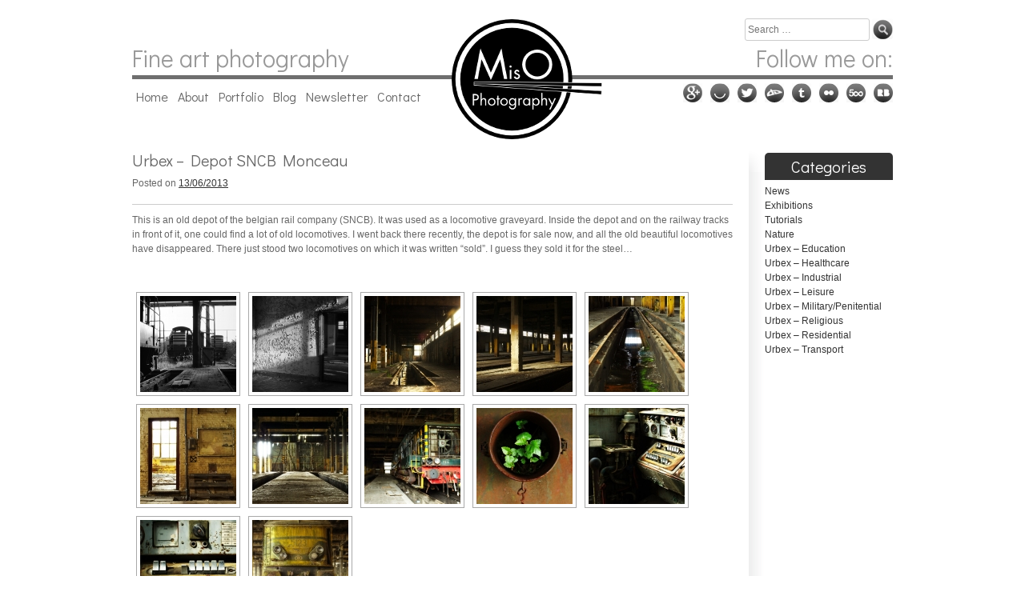

--- FILE ---
content_type: text/html; charset=UTF-8
request_url: http://miso-photography.be/urbex-depot-sncb-monceau/
body_size: 10148
content:
<!DOCTYPE html>
<html lang="en-US">
<head>
<meta charset="UTF-8" />
<meta name="viewport" content="width=device-width" />
<meta name="Description" content="Fine art photography website showing mostly urbex (urban exploration) pictures. Urban exploration is about visiting abandoned places. " />
<meta name="Keywords" content="fine art,photography,urbex,urban exploration,abandoned places,lost places,forbidden places,ue,exploration urbaine,urbex belgium,photographer,decay,derelict" />
<meta name="p:domain_verify" content="b10687616020f5bbd931b92701f17a6d"/>
<title>Urbex &#8211; Depot SNCB Monceau | Miso-Photography</title>
<link href='http://fonts.googleapis.com/css?family=Didact+Gothic' rel='stylesheet' type='text/css'>
<link rel="profile" href="http://gmpg.org/xfn/11" />
<link rel="pingback" href="http://miso-photography.be/xmlrpc.php" />
<!--[if lt IE 9]>
	<script src="http://www.miso-photography.be/dist/html5shiv.js"></script>
<![endif]-->

<meta name='robots' content='max-image-preview:large' />
<link rel='dns-prefetch' href='//use.fontawesome.com' />
<link rel='dns-prefetch' href='//s.w.org' />
<link rel="alternate" type="application/rss+xml" title="Miso-Photography &raquo; Feed" href="http://miso-photography.be/feed/" />
<link rel="alternate" type="application/rss+xml" title="Miso-Photography &raquo; Comments Feed" href="http://miso-photography.be/comments/feed/" />
<link rel="alternate" type="application/rss+xml" title="Miso-Photography &raquo; Urbex &#8211; Depot SNCB Monceau Comments Feed" href="http://miso-photography.be/urbex-depot-sncb-monceau/feed/" />
<script type="text/javascript">
window._wpemojiSettings = {"baseUrl":"https:\/\/s.w.org\/images\/core\/emoji\/14.0.0\/72x72\/","ext":".png","svgUrl":"https:\/\/s.w.org\/images\/core\/emoji\/14.0.0\/svg\/","svgExt":".svg","source":{"concatemoji":"http:\/\/miso-photography.be\/wp-includes\/js\/wp-emoji-release.min.js?ver=6.0.11"}};
/*! This file is auto-generated */
!function(e,a,t){var n,r,o,i=a.createElement("canvas"),p=i.getContext&&i.getContext("2d");function s(e,t){var a=String.fromCharCode,e=(p.clearRect(0,0,i.width,i.height),p.fillText(a.apply(this,e),0,0),i.toDataURL());return p.clearRect(0,0,i.width,i.height),p.fillText(a.apply(this,t),0,0),e===i.toDataURL()}function c(e){var t=a.createElement("script");t.src=e,t.defer=t.type="text/javascript",a.getElementsByTagName("head")[0].appendChild(t)}for(o=Array("flag","emoji"),t.supports={everything:!0,everythingExceptFlag:!0},r=0;r<o.length;r++)t.supports[o[r]]=function(e){if(!p||!p.fillText)return!1;switch(p.textBaseline="top",p.font="600 32px Arial",e){case"flag":return s([127987,65039,8205,9895,65039],[127987,65039,8203,9895,65039])?!1:!s([55356,56826,55356,56819],[55356,56826,8203,55356,56819])&&!s([55356,57332,56128,56423,56128,56418,56128,56421,56128,56430,56128,56423,56128,56447],[55356,57332,8203,56128,56423,8203,56128,56418,8203,56128,56421,8203,56128,56430,8203,56128,56423,8203,56128,56447]);case"emoji":return!s([129777,127995,8205,129778,127999],[129777,127995,8203,129778,127999])}return!1}(o[r]),t.supports.everything=t.supports.everything&&t.supports[o[r]],"flag"!==o[r]&&(t.supports.everythingExceptFlag=t.supports.everythingExceptFlag&&t.supports[o[r]]);t.supports.everythingExceptFlag=t.supports.everythingExceptFlag&&!t.supports.flag,t.DOMReady=!1,t.readyCallback=function(){t.DOMReady=!0},t.supports.everything||(n=function(){t.readyCallback()},a.addEventListener?(a.addEventListener("DOMContentLoaded",n,!1),e.addEventListener("load",n,!1)):(e.attachEvent("onload",n),a.attachEvent("onreadystatechange",function(){"complete"===a.readyState&&t.readyCallback()})),(e=t.source||{}).concatemoji?c(e.concatemoji):e.wpemoji&&e.twemoji&&(c(e.twemoji),c(e.wpemoji)))}(window,document,window._wpemojiSettings);
</script>
<style type="text/css">
img.wp-smiley,
img.emoji {
	display: inline !important;
	border: none !important;
	box-shadow: none !important;
	height: 1em !important;
	width: 1em !important;
	margin: 0 0.07em !important;
	vertical-align: -0.1em !important;
	background: none !important;
	padding: 0 !important;
}
</style>
	<link rel='stylesheet' id='wp-block-library-css'  href='http://miso-photography.be/wp-includes/css/dist/block-library/style.min.css?ver=6.0.11' type='text/css' media='all' />
<style id='global-styles-inline-css' type='text/css'>
body{--wp--preset--color--black: #000000;--wp--preset--color--cyan-bluish-gray: #abb8c3;--wp--preset--color--white: #ffffff;--wp--preset--color--pale-pink: #f78da7;--wp--preset--color--vivid-red: #cf2e2e;--wp--preset--color--luminous-vivid-orange: #ff6900;--wp--preset--color--luminous-vivid-amber: #fcb900;--wp--preset--color--light-green-cyan: #7bdcb5;--wp--preset--color--vivid-green-cyan: #00d084;--wp--preset--color--pale-cyan-blue: #8ed1fc;--wp--preset--color--vivid-cyan-blue: #0693e3;--wp--preset--color--vivid-purple: #9b51e0;--wp--preset--gradient--vivid-cyan-blue-to-vivid-purple: linear-gradient(135deg,rgba(6,147,227,1) 0%,rgb(155,81,224) 100%);--wp--preset--gradient--light-green-cyan-to-vivid-green-cyan: linear-gradient(135deg,rgb(122,220,180) 0%,rgb(0,208,130) 100%);--wp--preset--gradient--luminous-vivid-amber-to-luminous-vivid-orange: linear-gradient(135deg,rgba(252,185,0,1) 0%,rgba(255,105,0,1) 100%);--wp--preset--gradient--luminous-vivid-orange-to-vivid-red: linear-gradient(135deg,rgba(255,105,0,1) 0%,rgb(207,46,46) 100%);--wp--preset--gradient--very-light-gray-to-cyan-bluish-gray: linear-gradient(135deg,rgb(238,238,238) 0%,rgb(169,184,195) 100%);--wp--preset--gradient--cool-to-warm-spectrum: linear-gradient(135deg,rgb(74,234,220) 0%,rgb(151,120,209) 20%,rgb(207,42,186) 40%,rgb(238,44,130) 60%,rgb(251,105,98) 80%,rgb(254,248,76) 100%);--wp--preset--gradient--blush-light-purple: linear-gradient(135deg,rgb(255,206,236) 0%,rgb(152,150,240) 100%);--wp--preset--gradient--blush-bordeaux: linear-gradient(135deg,rgb(254,205,165) 0%,rgb(254,45,45) 50%,rgb(107,0,62) 100%);--wp--preset--gradient--luminous-dusk: linear-gradient(135deg,rgb(255,203,112) 0%,rgb(199,81,192) 50%,rgb(65,88,208) 100%);--wp--preset--gradient--pale-ocean: linear-gradient(135deg,rgb(255,245,203) 0%,rgb(182,227,212) 50%,rgb(51,167,181) 100%);--wp--preset--gradient--electric-grass: linear-gradient(135deg,rgb(202,248,128) 0%,rgb(113,206,126) 100%);--wp--preset--gradient--midnight: linear-gradient(135deg,rgb(2,3,129) 0%,rgb(40,116,252) 100%);--wp--preset--duotone--dark-grayscale: url('#wp-duotone-dark-grayscale');--wp--preset--duotone--grayscale: url('#wp-duotone-grayscale');--wp--preset--duotone--purple-yellow: url('#wp-duotone-purple-yellow');--wp--preset--duotone--blue-red: url('#wp-duotone-blue-red');--wp--preset--duotone--midnight: url('#wp-duotone-midnight');--wp--preset--duotone--magenta-yellow: url('#wp-duotone-magenta-yellow');--wp--preset--duotone--purple-green: url('#wp-duotone-purple-green');--wp--preset--duotone--blue-orange: url('#wp-duotone-blue-orange');--wp--preset--font-size--small: 13px;--wp--preset--font-size--medium: 20px;--wp--preset--font-size--large: 36px;--wp--preset--font-size--x-large: 42px;}.has-black-color{color: var(--wp--preset--color--black) !important;}.has-cyan-bluish-gray-color{color: var(--wp--preset--color--cyan-bluish-gray) !important;}.has-white-color{color: var(--wp--preset--color--white) !important;}.has-pale-pink-color{color: var(--wp--preset--color--pale-pink) !important;}.has-vivid-red-color{color: var(--wp--preset--color--vivid-red) !important;}.has-luminous-vivid-orange-color{color: var(--wp--preset--color--luminous-vivid-orange) !important;}.has-luminous-vivid-amber-color{color: var(--wp--preset--color--luminous-vivid-amber) !important;}.has-light-green-cyan-color{color: var(--wp--preset--color--light-green-cyan) !important;}.has-vivid-green-cyan-color{color: var(--wp--preset--color--vivid-green-cyan) !important;}.has-pale-cyan-blue-color{color: var(--wp--preset--color--pale-cyan-blue) !important;}.has-vivid-cyan-blue-color{color: var(--wp--preset--color--vivid-cyan-blue) !important;}.has-vivid-purple-color{color: var(--wp--preset--color--vivid-purple) !important;}.has-black-background-color{background-color: var(--wp--preset--color--black) !important;}.has-cyan-bluish-gray-background-color{background-color: var(--wp--preset--color--cyan-bluish-gray) !important;}.has-white-background-color{background-color: var(--wp--preset--color--white) !important;}.has-pale-pink-background-color{background-color: var(--wp--preset--color--pale-pink) !important;}.has-vivid-red-background-color{background-color: var(--wp--preset--color--vivid-red) !important;}.has-luminous-vivid-orange-background-color{background-color: var(--wp--preset--color--luminous-vivid-orange) !important;}.has-luminous-vivid-amber-background-color{background-color: var(--wp--preset--color--luminous-vivid-amber) !important;}.has-light-green-cyan-background-color{background-color: var(--wp--preset--color--light-green-cyan) !important;}.has-vivid-green-cyan-background-color{background-color: var(--wp--preset--color--vivid-green-cyan) !important;}.has-pale-cyan-blue-background-color{background-color: var(--wp--preset--color--pale-cyan-blue) !important;}.has-vivid-cyan-blue-background-color{background-color: var(--wp--preset--color--vivid-cyan-blue) !important;}.has-vivid-purple-background-color{background-color: var(--wp--preset--color--vivid-purple) !important;}.has-black-border-color{border-color: var(--wp--preset--color--black) !important;}.has-cyan-bluish-gray-border-color{border-color: var(--wp--preset--color--cyan-bluish-gray) !important;}.has-white-border-color{border-color: var(--wp--preset--color--white) !important;}.has-pale-pink-border-color{border-color: var(--wp--preset--color--pale-pink) !important;}.has-vivid-red-border-color{border-color: var(--wp--preset--color--vivid-red) !important;}.has-luminous-vivid-orange-border-color{border-color: var(--wp--preset--color--luminous-vivid-orange) !important;}.has-luminous-vivid-amber-border-color{border-color: var(--wp--preset--color--luminous-vivid-amber) !important;}.has-light-green-cyan-border-color{border-color: var(--wp--preset--color--light-green-cyan) !important;}.has-vivid-green-cyan-border-color{border-color: var(--wp--preset--color--vivid-green-cyan) !important;}.has-pale-cyan-blue-border-color{border-color: var(--wp--preset--color--pale-cyan-blue) !important;}.has-vivid-cyan-blue-border-color{border-color: var(--wp--preset--color--vivid-cyan-blue) !important;}.has-vivid-purple-border-color{border-color: var(--wp--preset--color--vivid-purple) !important;}.has-vivid-cyan-blue-to-vivid-purple-gradient-background{background: var(--wp--preset--gradient--vivid-cyan-blue-to-vivid-purple) !important;}.has-light-green-cyan-to-vivid-green-cyan-gradient-background{background: var(--wp--preset--gradient--light-green-cyan-to-vivid-green-cyan) !important;}.has-luminous-vivid-amber-to-luminous-vivid-orange-gradient-background{background: var(--wp--preset--gradient--luminous-vivid-amber-to-luminous-vivid-orange) !important;}.has-luminous-vivid-orange-to-vivid-red-gradient-background{background: var(--wp--preset--gradient--luminous-vivid-orange-to-vivid-red) !important;}.has-very-light-gray-to-cyan-bluish-gray-gradient-background{background: var(--wp--preset--gradient--very-light-gray-to-cyan-bluish-gray) !important;}.has-cool-to-warm-spectrum-gradient-background{background: var(--wp--preset--gradient--cool-to-warm-spectrum) !important;}.has-blush-light-purple-gradient-background{background: var(--wp--preset--gradient--blush-light-purple) !important;}.has-blush-bordeaux-gradient-background{background: var(--wp--preset--gradient--blush-bordeaux) !important;}.has-luminous-dusk-gradient-background{background: var(--wp--preset--gradient--luminous-dusk) !important;}.has-pale-ocean-gradient-background{background: var(--wp--preset--gradient--pale-ocean) !important;}.has-electric-grass-gradient-background{background: var(--wp--preset--gradient--electric-grass) !important;}.has-midnight-gradient-background{background: var(--wp--preset--gradient--midnight) !important;}.has-small-font-size{font-size: var(--wp--preset--font-size--small) !important;}.has-medium-font-size{font-size: var(--wp--preset--font-size--medium) !important;}.has-large-font-size{font-size: var(--wp--preset--font-size--large) !important;}.has-x-large-font-size{font-size: var(--wp--preset--font-size--x-large) !important;}
</style>
<link rel='stylesheet' id='contact-form-7-css'  href='http://miso-photography.be/wp-content/plugins/contact-form-7/includes/css/styles.css?ver=4.9' type='text/css' media='all' />
<link rel='stylesheet' id='ngg_trigger_buttons-css'  href='http://miso-photography.be/wp-content/plugins/nextgen-gallery/products/photocrati_nextgen/modules/nextgen_gallery_display/static/trigger_buttons.css?ver=3.26' type='text/css' media='all' />
<link rel='stylesheet' id='fontawesome_v4_shim_style-css'  href='https://use.fontawesome.com/releases/v5.3.1/css/v4-shims.css?ver=6.0.11' type='text/css' media='all' />
<link rel='stylesheet' id='fontawesome-css'  href='https://use.fontawesome.com/releases/v5.3.1/css/all.css?ver=6.0.11' type='text/css' media='all' />
<link rel='stylesheet' id='nextgen_basic_thumbnails_style-css'  href='http://miso-photography.be/wp-content/plugins/nextgen-gallery/products/photocrati_nextgen/modules/nextgen_basic_gallery/static/thumbnails/nextgen_basic_thumbnails.css?ver=3.26' type='text/css' media='all' />
<link rel='stylesheet' id='nextgen_pagination_style-css'  href='http://miso-photography.be/wp-content/plugins/nextgen-gallery/products/photocrati_nextgen/modules/nextgen_pagination/static/style.css?ver=3.26' type='text/css' media='all' />
<link rel='stylesheet' id='Miso-Photography-style-css'  href='http://miso-photography.be/wp-content/themes/miso-photography/style.css?ver=6.0.11' type='text/css' media='all' />
<link rel='stylesheet' id='fancybox-css'  href='http://miso-photography.be/wp-content/plugins/easy-fancybox/fancybox/jquery.fancybox-1.3.8.css?ver=1.6' type='text/css' media='screen' />
<script type='text/javascript' src='http://miso-photography.be/wp-includes/js/jquery/jquery.min.js?ver=3.6.0' id='jquery-core-js'></script>
<script type='text/javascript' src='http://miso-photography.be/wp-includes/js/jquery/jquery-migrate.min.js?ver=3.3.2' id='jquery-migrate-js'></script>
<script type='text/javascript' id='photocrati_ajax-js-extra'>
/* <![CDATA[ */
var photocrati_ajax = {"url":"http:\/\/miso-photography.be\/index.php?photocrati_ajax=1","wp_home_url":"http:\/\/miso-photography.be","wp_site_url":"http:\/\/miso-photography.be","wp_root_url":"http:\/\/miso-photography.be","wp_plugins_url":"http:\/\/miso-photography.be\/wp-content\/plugins","wp_content_url":"http:\/\/miso-photography.be\/wp-content","wp_includes_url":"http:\/\/miso-photography.be\/wp-includes\/","ngg_param_slug":"nggallery"};
/* ]]> */
</script>
<script type='text/javascript' src='http://miso-photography.be/wp-content/plugins/nextgen-gallery/products/photocrati_nextgen/modules/ajax/static/ajax.min.js?ver=3.26' id='photocrati_ajax-js'></script>
<script type='text/javascript' src='http://miso-photography.be/wp-content/plugins/nextgen-gallery/products/photocrati_nextgen/modules/nextgen_basic_gallery/static/thumbnails/nextgen_basic_thumbnails.js?ver=3.26' id='photocrati-nextgen_basic_thumbnails-js'></script>
<script type='text/javascript' src='https://use.fontawesome.com/releases/v5.3.1/js/v4-shims.js?ver=5.3.1' id='fontawesome_v4_shim-js'></script>
<script type='text/javascript' defer integrity="sha384-kW+oWsYx3YpxvjtZjFXqazFpA7UP/MbiY4jvs+RWZo2+N94PFZ36T6TFkc9O3qoB" crossorigin="anonymous" data-auto-replace-svg="false" data-keep-original-source="false" data-search-pseudo-elements src='https://use.fontawesome.com/releases/v5.3.1/js/all.js?ver=5.3.1' id='fontawesome-js'></script>
<link rel="https://api.w.org/" href="http://miso-photography.be/wp-json/" /><link rel="alternate" type="application/json" href="http://miso-photography.be/wp-json/wp/v2/posts/141" /><link rel="EditURI" type="application/rsd+xml" title="RSD" href="http://miso-photography.be/xmlrpc.php?rsd" />
<link rel="wlwmanifest" type="application/wlwmanifest+xml" href="http://miso-photography.be/wp-includes/wlwmanifest.xml" /> 
<meta name="generator" content="WordPress 6.0.11" />
<link rel="canonical" href="http://miso-photography.be/urbex-depot-sncb-monceau/" />
<link rel='shortlink' href='http://miso-photography.be/?p=141' />
<link rel="alternate" type="application/json+oembed" href="http://miso-photography.be/wp-json/oembed/1.0/embed?url=http%3A%2F%2Fmiso-photography.be%2Furbex-depot-sncb-monceau%2F" />
<link rel="alternate" type="text/xml+oembed" href="http://miso-photography.be/wp-json/oembed/1.0/embed?url=http%3A%2F%2Fmiso-photography.be%2Furbex-depot-sncb-monceau%2F&#038;format=xml" />

<!-- Bad Behavior 2.2.20 run time: 3.713 ms -->
<script type="text/javascript">
<!--
function bb2_addLoadEvent(func) {
	var oldonload = window.onload;
	if (typeof window.onload != 'function') {
		window.onload = func;
	} else {
		window.onload = function() {
			oldonload();
			func();
		}
	}
}

bb2_addLoadEvent(function() {
	for ( i=0; i < document.forms.length; i++ ) {
		if (document.forms[i].method == 'post') {
			var myElement = document.createElement('input');
			myElement.setAttribute('type', 'hidden');
			myElement.name = 'bb2_screener_';
			myElement.value = '1769016554 3.136.18.231 3.136.18.231';
			document.forms[i].appendChild(myElement);
		}
	}
});
// --></script>
		
<!-- Easy FancyBox 1.6 using FancyBox 1.3.8 - RavanH (http://status301.net/wordpress-plugins/easy-fancybox/) -->
<script type="text/javascript">
/* <![CDATA[ */
var fb_timeout = null;
var fb_opts = { 'overlayShow' : true, 'hideOnOverlayClick' : true, 'showCloseButton' : true, 'margin' : 20, 'centerOnScroll' : true, 'enableEscapeButton' : true, 'autoScale' : true };
var easy_fancybox_handler = function(){
	/* IMG */
	var fb_IMG_select = 'a[href*=".jpg"]:not(.nolightbox,li.nolightbox>a), area[href*=".jpg"]:not(.nolightbox), a[href*=".gif"]:not(.nolightbox,li.nolightbox>a), area[href*=".gif"]:not(.nolightbox), a[href*=".png"]:not(.nolightbox,li.nolightbox>a), area[href*=".png"]:not(.nolightbox)';
	jQuery(fb_IMG_select).addClass('fancybox image').attr('rel', 'gallery');
	jQuery('a.fancybox, area.fancybox, li.fancybox a').fancybox( jQuery.extend({}, fb_opts, { 'easingIn' : 'easeOutBack', 'easingOut' : 'easeInBack', 'opacity' : true, 'hideOnContentClick' : false, 'titleShow' : false, 'titlePosition' : 'inside', 'titleFromAlt' : true, 'showNavArrows' : true, 'enableKeyboardNav' : true, 'cyclic' : false }) );
	/* PDF */
	jQuery('a[href*=".pdf"], area[href*=".pdf"], a[href*=".PDF"], area[href*=".PDF"]').not('.nolightbox').addClass('fancybox-pdf');
	jQuery('a.fancybox-pdf, area.fancybox-pdf, li.fancybox-pdf a').fancybox( jQuery.extend({}, fb_opts, { 'type' : 'iframe', 'width' : '90%', 'height' : '90%', 'padding' : 10, 'titleShow' : false, 'titlePosition' : 'float', 'titleFromAlt' : true, 'autoDimensions' : false, 'scrolling' : 'no', 'onStart' : function(selectedArray, selectedIndex, selectedOpts) { selectedOpts.content = '<object data="' + selectedArray[selectedIndex].href + '" type="application/pdf" height="100%" width="100%"><a href="' + selectedArray[selectedIndex].href + '" style="display:block;position:absolute;top:48%;width:100%;text-align:center">' + jQuery(selectedArray[selectedIndex]).html() + '</a></object>' } }) );
	/* SWF */
	jQuery('a[href*=".swf"], area[href*=".swf"], a[href*=".SWF"], area[href*=".SWF"]').not('.nolightbox').addClass('fancybox-swf');
	jQuery('a.fancybox-swf, area.fancybox-swf, li.fancybox-swf a').fancybox( jQuery.extend({}, fb_opts, { 'type' : 'swf', 'width' : 680, 'height' : 495, 'padding' : 0, 'titleShow' : false, 'titlePosition' : 'float', 'titleFromAlt' : true, 'swf' : {'wmode':'opaque','allowfullscreen':true} }) );
	/* YouTube */
	jQuery('a[href*="youtu.be/"], area[href*="youtu.be/"], a[href*="youtube.com/watch"], area[href*="youtube.com/watch"]').not('.nolightbox').addClass('fancybox-youtube');
	jQuery('a.fancybox-youtube, area.fancybox-youtube, li.fancybox-youtube a').fancybox( jQuery.extend({}, fb_opts, { 'type' : 'iframe', 'width' : 640, 'height' : 390, 'padding' : 0, 'titleShow' : false, 'titlePosition' : 'float', 'titleFromAlt' : true, 'onStart' : function(selectedArray, selectedIndex, selectedOpts) { selectedOpts.href = selectedArray[selectedIndex].href.replace(new RegExp('youtu.be', 'i'), 'www.youtube.com/embed').replace(new RegExp('watch\\?(.*)v=([a-z0-9\_\-]+)(&amp;|&|\\?)?(.*)', 'i'), 'embed/$2?$1$4'); var splitOn = selectedOpts.href.indexOf('?'); var urlParms = ( splitOn > -1 ) ? selectedOpts.href.substring(splitOn) : ""; selectedOpts.allowfullscreen = ( urlParms.indexOf('fs=0') > -1 ) ? false : true } }) );
	/* Vimeo */
	jQuery('a[href*="vimeo.com/"], area[href*="vimeo.com/"]').not('.nolightbox').addClass('fancybox-vimeo');
	jQuery('a.fancybox-vimeo, area.fancybox-vimeo, li.fancybox-vimeo a').fancybox( jQuery.extend({}, fb_opts, { 'type' : 'iframe', 'width' : 640, 'height' : 360, 'padding' : 0, 'titleShow' : false, 'titlePosition' : 'float', 'titleFromAlt' : true, 'onStart' : function(selectedArray, selectedIndex, selectedOpts) { selectedOpts.href = selectedArray[selectedIndex].href.replace(new RegExp('//(www\.)?vimeo\.com/([0-9]+)(&|\\?)?(.*)', 'i'), '//player.vimeo.com/video/$2?$4'); var splitOn = selectedOpts.href.indexOf('?'); var urlParms = ( splitOn > -1 ) ? selectedOpts.href.substring(splitOn) : ""; selectedOpts.allowfullscreen = ( urlParms.indexOf('fullscreen=0') > -1 ) ? false : true } }) );
	/* Dailymotion */
	jQuery('a[href*="dailymotion.com/"], area[href*="dailymotion.com/"]').not('.nolightbox').addClass('fancybox-dailymotion');
	jQuery('a.fancybox-dailymotion, area.fancybox-dailymotion, li.fancybox-dailymotion a').fancybox( jQuery.extend({}, fb_opts, { 'type' : 'iframe', 'width' : 560, 'height' : 315, 'padding' : 0, 'titleShow' : false, 'titlePosition' : 'float', 'titleFromAlt' : true, 'onStart' : function(selectedArray, selectedIndex, selectedOpts) { selectedOpts.href = selectedArray[selectedIndex].href.replace(new RegExp('/video/(.*)', 'i'), '/embed/video/$1'); var splitOn = selectedOpts.href.indexOf('?'); var urlParms = ( splitOn > -1 ) ? selectedOpts.href.substring(splitOn) : ""; selectedOpts.allowfullscreen = ( urlParms.indexOf('fullscreen=0') > -1 ) ? false : true } }) );
	/* iFrame */
	jQuery('a.fancybox-iframe, area.fancybox-iframe, li.fancybox-iframe a').fancybox( jQuery.extend({}, fb_opts, { 'type' : 'iframe', 'width' : '70%', 'height' : '90%', 'padding' : 0, 'titleShow' : false, 'titlePosition' : 'float', 'titleFromAlt' : true, 'allowfullscreen' : false }) );
}
var easy_fancybox_auto = function(){
	/* Auto-click */
	setTimeout(function(){jQuery('#fancybox-auto').trigger('click')},1000);
}
/* ]]> */
</script>
</head>

<body class="post-template-default single single-post postid-141 single-format-standard">
<div id="page" class="hfeed site">
		<header id="masthead" class="site-header" role="banner">
		<div class="site-branding">
			<h3 class="site-title"><a href="http://miso-photography.be/" title="Miso-Photography" rel="home">Miso-Photography</a></h3>
		</div>
		<div id="search_header">
				<form method="get" id="searchform" class="searchform" action="http://miso-photography.be/" role="search">
		<label for="s" class="screen-reader-text">Search</label>
		<input type="search" class="field" name="s" value="" id="s" placeholder="Search &hellip;" />
		<input type="submit" class="submit" id="searchsubmit" value="Search" />
	</form>
		</div>
		<nav id="site-navigation" class="navigation-main" role="navigation">
			<h2 class="primary_menu">
			Fine art photography</h2>
			<h2 class="secondary_menu">
			Follow me on:</h2>
			<div class="menu-fine-art-photography-container"><ul id="menu-fine-art-photography" class="menu"><li id="menu-item-1513" class="menu-item menu-item-type-custom menu-item-object-custom menu-item-home menu-item-1513"><a href="http://miso-photography.be">Home</a></li>
<li id="menu-item-3216" class="menu-item menu-item-type-custom menu-item-object-custom menu-item-has-children menu-item-3216"><a href="#">About</a>
<ul class="sub-menu">
	<li id="menu-item-1514" class="menu-item menu-item-type-post_type menu-item-object-page menu-item-1514"><a href="http://miso-photography.be/about/">About me</a></li>
	<li id="menu-item-3302" class="menu-item menu-item-type-post_type menu-item-object-page menu-item-3302"><a href="http://miso-photography.be/awards-exhibitions/">Awards &#038; exhibitions</a></li>
	<li id="menu-item-3215" class="menu-item menu-item-type-post_type menu-item-object-page menu-item-3215"><a href="http://miso-photography.be/about/press/">Press</a></li>
</ul>
</li>
<li id="menu-item-1515" class="menu-item menu-item-type-custom menu-item-object-custom menu-item-has-children menu-item-1515"><a href="#">Portfolio</a>
<ul class="sub-menu">
	<li id="menu-item-2044" class="menu-item menu-item-type-post_type menu-item-object-page menu-item-2044"><a href="http://miso-photography.be/portfolio-urbex-education/">Urbex &#8211; Education</a></li>
	<li id="menu-item-2045" class="menu-item menu-item-type-post_type menu-item-object-page menu-item-2045"><a href="http://miso-photography.be/portfolio-urbex-healthcare/">Urbex &#8211; Healthcare</a></li>
	<li id="menu-item-2046" class="menu-item menu-item-type-post_type menu-item-object-page menu-item-2046"><a href="http://miso-photography.be/portfolio-urbex-industrial/">Urbex &#8211; Industrial</a></li>
	<li id="menu-item-2042" class="menu-item menu-item-type-post_type menu-item-object-page menu-item-2042"><a href="http://miso-photography.be/porfolio-urbex-leisure/">Urbex &#8211; Leisure</a></li>
	<li id="menu-item-2047" class="menu-item menu-item-type-post_type menu-item-object-page menu-item-2047"><a href="http://miso-photography.be/portfolio-urbex-militarypenitential/">Urbex &#8211; Military/Penitential</a></li>
	<li id="menu-item-2048" class="menu-item menu-item-type-post_type menu-item-object-page menu-item-2048"><a href="http://miso-photography.be/portfolio-urbex-religious/">Urbex &#8211; Religious</a></li>
	<li id="menu-item-2049" class="menu-item menu-item-type-post_type menu-item-object-page menu-item-2049"><a href="http://miso-photography.be/portfolio-urbex-residential/">Urbex &#8211; Residential</a></li>
	<li id="menu-item-2050" class="menu-item menu-item-type-post_type menu-item-object-page menu-item-2050"><a href="http://miso-photography.be/portfolio-urbex-transport/">Urbex -Transport</a></li>
</ul>
</li>
<li id="menu-item-1516" class="menu-item menu-item-type-taxonomy menu-item-object-category current-post-ancestor current-menu-parent current-post-parent menu-item-1516"><a href="http://miso-photography.be/category/news/">Blog</a></li>
<li id="menu-item-2158" class="menu-item menu-item-type-post_type menu-item-object-page menu-item-2158"><a title="Newsletter" href="http://miso-photography.be/newsletter/">Newsletter</a></li>
<li id="menu-item-1517" class="menu-item menu-item-type-post_type menu-item-object-page menu-item-1517"><a href="http://miso-photography.be/contact/">Contact</a></li>
</ul></div><div class="menu-follow-me-on-container"><ul id="menu-follow-me-on" class="menu"><li id="menu-item-2160" class="btn_google menu-item menu-item-type-custom menu-item-object-custom menu-item-2160"><a title="Google plus" target="_blank" rel="noopener" href="https://plus.google.com/u/0/b/112979653934891150362/112979653934891150362/posts">Google plus</a></li>
<li id="menu-item-2157" class="btn_ello menu-item menu-item-type-custom menu-item-object-custom menu-item-2157"><a title="Ello" target="_blank" rel="noopener" href="https://ello.co/miso-photography">Ello</a></li>
<li id="menu-item-2159" class="btn_twitter menu-item menu-item-type-custom menu-item-object-custom menu-item-2159"><a title="Twitter" target="_blank" rel="noopener" href="https://twitter.com/MisoPhotography">Twitter</a></li>
<li id="menu-item-9" class="btn_deviantart menu-item menu-item-type-custom menu-item-object-custom menu-item-9"><a title="Deviantart" target="_blank" rel="noopener" href="http://yanshee.deviantart.com/">Deviantart</a></li>
<li id="menu-item-11" class="btn_tumblr menu-item menu-item-type-custom menu-item-object-custom menu-item-11"><a title="Tumblr" target="_blank" rel="noopener" href="http://yanshee.tumblr.com/">Tumblr</a></li>
<li id="menu-item-12" class="btn_flickr menu-item menu-item-type-custom menu-item-object-custom menu-item-12"><a title="Flickr" target="_blank" rel="noopener" href="http://www.flickr.com/photos/eyeinacircle">Flickr</a></li>
<li id="menu-item-13" class="btn_500px menu-item menu-item-type-custom menu-item-object-custom menu-item-13"><a title="500px" target="_blank" rel="noopener" href="http://500px.com/miso-photography">500px</a></li>
<li id="menu-item-14" class="btn_redbubble menu-item menu-item-type-custom menu-item-object-custom menu-item-14"><a title="RedBubble" target="_blank" rel="noopener" href="http://www.redbubble.com/people/yanshee/portfolio">RedBubble</a></li>
</ul></div>		</nav><!-- #site-navigation -->
	</header><!-- #masthead -->

	<div id="main" class="site-main">

	<div id="primary" class="content-area">
		<div id="content" class="site-content" role="main">

		
			
<article id="post-141" class="post-141 post type-post status-publish format-standard has-post-thumbnail hentry category-news category-portfolio category-urbex category-urbex-transport tag-depot-sncb-monceau-2 tag-fine-art-photography-2 tag-photography tag-urban-exploration tag-urbex-3">
	<header class="entry-header">
		<h1 class="entry-title">Urbex &#8211; Depot SNCB Monceau</h1>

		<div class="entry-meta">
			Posted on <a href="http://miso-photography.be/urbex-depot-sncb-monceau/" title="18 h 07 min" rel="bookmark"><time class="entry-date" datetime="2013-06-13T18:07:32+01:00">13/06/2013</time></a>		</div><!-- .entry-meta -->
	</header><!-- .entry-header -->

	<div class="entry-content">
		<p>This is an old depot of the belgian rail company (SNCB). It was used as a locomotive graveyard. Inside the depot and on the railway tracks in front of it, one could find a lot of old locomotives. I went back there recently, the depot is for sale now, and all the old beautiful locomotives have disappeared. There just stood two locomotives on which it was written &#8220;sold&#8221;. I guess they sold it for the steel&#8230;</p>
<p><span id="more-141"></span></p>
<!-- index.php -->
<div
	class="ngg-galleryoverview ngg-ajax-pagination-none"
	id="ngg-gallery-acd1ebfd1d34bd01a0ad47a74f00dcb1-1">

    		<!-- Thumbnails -->
				<div id="ngg-image-0" class="ngg-gallery-thumbnail-box" >
				        <div class="ngg-gallery-thumbnail">
            <a href="http://miso-photography.be/wp-content/gallery/urbex-depot-sncb-monceau/depot-sncb-01.jpg"
               title="Urbex - Depot SNCB Monceau"
               data-src="http://miso-photography.be/wp-content/gallery/urbex-depot-sncb-monceau/depot-sncb-01.jpg"
               data-thumbnail="http://miso-photography.be/wp-content/gallery/urbex-depot-sncb-monceau/thumbs/thumbs_depot-sncb-01.jpg"
               data-image-id="124"
               data-title="Urbex - Depot SNCB Monceau"
               data-description="Urbex - Depot SNCB Monceau"
               data-image-slug="urbex-depot-sncb-monceau"
               >
                <img
                    title="Urbex - Depot SNCB Monceau"
                    alt="Urbex - Depot SNCB Monceau"
                    src="http://miso-photography.be/wp-content/gallery/urbex-depot-sncb-monceau/thumbs/thumbs_depot-sncb-01.jpg"
                    width="120"
                    height="120"
                    style="max-width:100%;"
                />
            </a>
        </div>
							</div> 
			
        
				<div id="ngg-image-1" class="ngg-gallery-thumbnail-box" >
				        <div class="ngg-gallery-thumbnail">
            <a href="http://miso-photography.be/wp-content/gallery/urbex-depot-sncb-monceau/depot-sncb-02.jpg"
               title="Urbex - Depot SNCB Monceau"
               data-src="http://miso-photography.be/wp-content/gallery/urbex-depot-sncb-monceau/depot-sncb-02.jpg"
               data-thumbnail="http://miso-photography.be/wp-content/gallery/urbex-depot-sncb-monceau/thumbs/thumbs_depot-sncb-02.jpg"
               data-image-id="125"
               data-title="Urbex - Depot SNCB Monceau"
               data-description="Urbex - Depot SNCB Monceau"
               data-image-slug="urbex-depot-sncb-monceau-2"
               >
                <img
                    title="Urbex - Depot SNCB Monceau"
                    alt="Urbex - Depot SNCB Monceau"
                    src="http://miso-photography.be/wp-content/gallery/urbex-depot-sncb-monceau/thumbs/thumbs_depot-sncb-02.jpg"
                    width="120"
                    height="120"
                    style="max-width:100%;"
                />
            </a>
        </div>
							</div> 
			
        
				<div id="ngg-image-2" class="ngg-gallery-thumbnail-box" >
				        <div class="ngg-gallery-thumbnail">
            <a href="http://miso-photography.be/wp-content/gallery/urbex-depot-sncb-monceau/depot-sncb-03.jpg"
               title="Urbex - Depot SNCB Monceau"
               data-src="http://miso-photography.be/wp-content/gallery/urbex-depot-sncb-monceau/depot-sncb-03.jpg"
               data-thumbnail="http://miso-photography.be/wp-content/gallery/urbex-depot-sncb-monceau/thumbs/thumbs_depot-sncb-03.jpg"
               data-image-id="126"
               data-title="Urbex - Depot SNCB Monceau"
               data-description="Urbex - Depot SNCB Monceau"
               data-image-slug="urbex-depot-sncb-monceau-3"
               >
                <img
                    title="Urbex - Depot SNCB Monceau"
                    alt="Urbex - Depot SNCB Monceau"
                    src="http://miso-photography.be/wp-content/gallery/urbex-depot-sncb-monceau/thumbs/thumbs_depot-sncb-03.jpg"
                    width="120"
                    height="120"
                    style="max-width:100%;"
                />
            </a>
        </div>
							</div> 
			
        
				<div id="ngg-image-3" class="ngg-gallery-thumbnail-box" >
				        <div class="ngg-gallery-thumbnail">
            <a href="http://miso-photography.be/wp-content/gallery/urbex-depot-sncb-monceau/depot-sncb-04.jpg"
               title="Urbex - Depot SNCB Monceau"
               data-src="http://miso-photography.be/wp-content/gallery/urbex-depot-sncb-monceau/depot-sncb-04.jpg"
               data-thumbnail="http://miso-photography.be/wp-content/gallery/urbex-depot-sncb-monceau/thumbs/thumbs_depot-sncb-04.jpg"
               data-image-id="127"
               data-title="Urbex - Depot SNCB Monceau"
               data-description="Urbex - Depot SNCB Monceau"
               data-image-slug="urbex-depot-sncb-monceau-4"
               >
                <img
                    title="Urbex - Depot SNCB Monceau"
                    alt="Urbex - Depot SNCB Monceau"
                    src="http://miso-photography.be/wp-content/gallery/urbex-depot-sncb-monceau/thumbs/thumbs_depot-sncb-04.jpg"
                    width="120"
                    height="120"
                    style="max-width:100%;"
                />
            </a>
        </div>
							</div> 
			
        
				<div id="ngg-image-4" class="ngg-gallery-thumbnail-box" >
				        <div class="ngg-gallery-thumbnail">
            <a href="http://miso-photography.be/wp-content/gallery/urbex-depot-sncb-monceau/depot-sncb-05.jpg"
               title="Urbex - Depot SNCB Monceau"
               data-src="http://miso-photography.be/wp-content/gallery/urbex-depot-sncb-monceau/depot-sncb-05.jpg"
               data-thumbnail="http://miso-photography.be/wp-content/gallery/urbex-depot-sncb-monceau/thumbs/thumbs_depot-sncb-05.jpg"
               data-image-id="128"
               data-title="Urbex - Depot SNCB Monceau"
               data-description="Urbex - Depot SNCB Monceau"
               data-image-slug="urbex-depot-sncb-monceau-5"
               >
                <img
                    title="Urbex - Depot SNCB Monceau"
                    alt="Urbex - Depot SNCB Monceau"
                    src="http://miso-photography.be/wp-content/gallery/urbex-depot-sncb-monceau/thumbs/thumbs_depot-sncb-05.jpg"
                    width="120"
                    height="120"
                    style="max-width:100%;"
                />
            </a>
        </div>
							</div> 
			
        
				<div id="ngg-image-5" class="ngg-gallery-thumbnail-box" >
				        <div class="ngg-gallery-thumbnail">
            <a href="http://miso-photography.be/wp-content/gallery/urbex-depot-sncb-monceau/depot-sncb-06.jpg"
               title="Urbex - Depot SNCB Monceau"
               data-src="http://miso-photography.be/wp-content/gallery/urbex-depot-sncb-monceau/depot-sncb-06.jpg"
               data-thumbnail="http://miso-photography.be/wp-content/gallery/urbex-depot-sncb-monceau/thumbs/thumbs_depot-sncb-06.jpg"
               data-image-id="129"
               data-title="Urbex - Depot SNCB Monceau"
               data-description="Urbex - Depot SNCB Monceau"
               data-image-slug="urbex-depot-sncb-monceau-6"
               >
                <img
                    title="Urbex - Depot SNCB Monceau"
                    alt="Urbex - Depot SNCB Monceau"
                    src="http://miso-photography.be/wp-content/gallery/urbex-depot-sncb-monceau/thumbs/thumbs_depot-sncb-06.jpg"
                    width="120"
                    height="120"
                    style="max-width:100%;"
                />
            </a>
        </div>
							</div> 
			
        
				<div id="ngg-image-6" class="ngg-gallery-thumbnail-box" >
				        <div class="ngg-gallery-thumbnail">
            <a href="http://miso-photography.be/wp-content/gallery/urbex-depot-sncb-monceau/depot-sncb-07.jpg"
               title="Urbex - Depot SNCB Monceau"
               data-src="http://miso-photography.be/wp-content/gallery/urbex-depot-sncb-monceau/depot-sncb-07.jpg"
               data-thumbnail="http://miso-photography.be/wp-content/gallery/urbex-depot-sncb-monceau/thumbs/thumbs_depot-sncb-07.jpg"
               data-image-id="130"
               data-title="Urbex - Depot SNCB Monceau"
               data-description="Urbex - Depot SNCB Monceau"
               data-image-slug="urbex-depot-sncb-monceau-7"
               >
                <img
                    title="Urbex - Depot SNCB Monceau"
                    alt="Urbex - Depot SNCB Monceau"
                    src="http://miso-photography.be/wp-content/gallery/urbex-depot-sncb-monceau/thumbs/thumbs_depot-sncb-07.jpg"
                    width="120"
                    height="120"
                    style="max-width:100%;"
                />
            </a>
        </div>
							</div> 
			
        
				<div id="ngg-image-7" class="ngg-gallery-thumbnail-box" >
				        <div class="ngg-gallery-thumbnail">
            <a href="http://miso-photography.be/wp-content/gallery/urbex-depot-sncb-monceau/depot-sncb-09.jpg"
               title="Urbex - Depot SNCB Monceau"
               data-src="http://miso-photography.be/wp-content/gallery/urbex-depot-sncb-monceau/depot-sncb-09.jpg"
               data-thumbnail="http://miso-photography.be/wp-content/gallery/urbex-depot-sncb-monceau/thumbs/thumbs_depot-sncb-09.jpg"
               data-image-id="132"
               data-title="Urbex - Depot SNCB Monceau"
               data-description="Urbex - Depot SNCB Monceau"
               data-image-slug="urbex-depot-sncb-monceau-9"
               >
                <img
                    title="Urbex - Depot SNCB Monceau"
                    alt="Urbex - Depot SNCB Monceau"
                    src="http://miso-photography.be/wp-content/gallery/urbex-depot-sncb-monceau/thumbs/thumbs_depot-sncb-09.jpg"
                    width="120"
                    height="120"
                    style="max-width:100%;"
                />
            </a>
        </div>
							</div> 
			
        
				<div id="ngg-image-8" class="ngg-gallery-thumbnail-box" >
				        <div class="ngg-gallery-thumbnail">
            <a href="http://miso-photography.be/wp-content/gallery/urbex-depot-sncb-monceau/depot-sncb-10.jpg"
               title="Urbex - Depot SNCB Monceau"
               data-src="http://miso-photography.be/wp-content/gallery/urbex-depot-sncb-monceau/depot-sncb-10.jpg"
               data-thumbnail="http://miso-photography.be/wp-content/gallery/urbex-depot-sncb-monceau/thumbs/thumbs_depot-sncb-10.jpg"
               data-image-id="133"
               data-title="Urbex - Depot SNCB Monceau"
               data-description="Urbex - Depot SNCB Monceau"
               data-image-slug="urbex-depot-sncb-monceau-10"
               >
                <img
                    title="Urbex - Depot SNCB Monceau"
                    alt="Urbex - Depot SNCB Monceau"
                    src="http://miso-photography.be/wp-content/gallery/urbex-depot-sncb-monceau/thumbs/thumbs_depot-sncb-10.jpg"
                    width="120"
                    height="120"
                    style="max-width:100%;"
                />
            </a>
        </div>
							</div> 
			
        
				<div id="ngg-image-9" class="ngg-gallery-thumbnail-box" >
				        <div class="ngg-gallery-thumbnail">
            <a href="http://miso-photography.be/wp-content/gallery/urbex-depot-sncb-monceau/depot-sncb-11.jpg"
               title="Urbex - Depot SNCB Monceau"
               data-src="http://miso-photography.be/wp-content/gallery/urbex-depot-sncb-monceau/depot-sncb-11.jpg"
               data-thumbnail="http://miso-photography.be/wp-content/gallery/urbex-depot-sncb-monceau/thumbs/thumbs_depot-sncb-11.jpg"
               data-image-id="134"
               data-title="Urbex - Depot SNCB Monceau"
               data-description="Urbex - Depot SNCB Monceau"
               data-image-slug="urbex-depot-sncb-monceau-11"
               >
                <img
                    title="Urbex - Depot SNCB Monceau"
                    alt="Urbex - Depot SNCB Monceau"
                    src="http://miso-photography.be/wp-content/gallery/urbex-depot-sncb-monceau/thumbs/thumbs_depot-sncb-11.jpg"
                    width="120"
                    height="120"
                    style="max-width:100%;"
                />
            </a>
        </div>
							</div> 
			
        
				<div id="ngg-image-10" class="ngg-gallery-thumbnail-box" >
				        <div class="ngg-gallery-thumbnail">
            <a href="http://miso-photography.be/wp-content/gallery/urbex-depot-sncb-monceau/depot-sncb-12.jpg"
               title="Urbex - Depot SNCB Monceau"
               data-src="http://miso-photography.be/wp-content/gallery/urbex-depot-sncb-monceau/depot-sncb-12.jpg"
               data-thumbnail="http://miso-photography.be/wp-content/gallery/urbex-depot-sncb-monceau/thumbs/thumbs_depot-sncb-12.jpg"
               data-image-id="135"
               data-title="Urbex - Depot SNCB Monceau"
               data-description="Urbex - Depot SNCB Monceau"
               data-image-slug="urbex-depot-sncb-monceau-12"
               >
                <img
                    title="Urbex - Depot SNCB Monceau"
                    alt="Urbex - Depot SNCB Monceau"
                    src="http://miso-photography.be/wp-content/gallery/urbex-depot-sncb-monceau/thumbs/thumbs_depot-sncb-12.jpg"
                    width="120"
                    height="120"
                    style="max-width:100%;"
                />
            </a>
        </div>
							</div> 
			
        
				<div id="ngg-image-11" class="ngg-gallery-thumbnail-box" >
				        <div class="ngg-gallery-thumbnail">
            <a href="http://miso-photography.be/wp-content/gallery/urbex-depot-sncb-monceau/depot-sncb-14.jpg"
               title="Urbex - Depot SNCB Monceau"
               data-src="http://miso-photography.be/wp-content/gallery/urbex-depot-sncb-monceau/depot-sncb-14.jpg"
               data-thumbnail="http://miso-photography.be/wp-content/gallery/urbex-depot-sncb-monceau/thumbs/thumbs_depot-sncb-14.jpg"
               data-image-id="137"
               data-title="Urbex - Depot SNCB Monceau"
               data-description="Urbex - Depot SNCB Monceau"
               data-image-slug="urbex-depot-sncb-monceau-14"
               >
                <img
                    title="Urbex - Depot SNCB Monceau"
                    alt="Urbex - Depot SNCB Monceau"
                    src="http://miso-photography.be/wp-content/gallery/urbex-depot-sncb-monceau/thumbs/thumbs_depot-sncb-14.jpg"
                    width="120"
                    height="120"
                    style="max-width:100%;"
                />
            </a>
        </div>
							</div> 
			
        
		
		<div class="ngg-clear"></div>
	</div>

			</div><!-- .entry-content -->

	<footer class="entry-meta">
		This entry was posted in <a href="http://miso-photography.be/category/news/" rel="category tag">News</a>, <a href="http://miso-photography.be/category/portfolio/" rel="category tag">Portfolio</a>, <a href="http://miso-photography.be/category/portfolio/urbex/" rel="category tag">Urbex</a>, <a href="http://miso-photography.be/category/portfolio/urbex/urbex-transport/" rel="category tag">Urbex - Transport</a> <br />Tagged <a href="http://miso-photography.be/tag/depot-sncb-monceau-2/" rel="tag">Depot SNCB Monceau</a>, <a href="http://miso-photography.be/tag/fine-art-photography-2/" rel="tag">fine art photography</a>, <a href="http://miso-photography.be/tag/photography/" rel="tag">photography</a>, <a href="http://miso-photography.be/tag/urban-exploration/" rel="tag">urban exploration</a>, <a href="http://miso-photography.be/tag/urbex-3/" rel="tag">urbex</a>. <br />Bookmark the <a href="http://miso-photography.be/urbex-depot-sncb-monceau/" title="Permalink to Urbex &#8211; Depot SNCB Monceau" rel="bookmark">permalink</a>.
			</footer><!-- .entry-meta -->
</article><!-- #post-## -->

				<nav role="navigation" id="nav-below" class="navigation-post">
	
		<div class="nav-previous"><a href="http://miso-photography.be/urbex-tannerie-schotte/" rel="prev"><span class="meta-nav">&larr;</span> Urbex &#8211; Tannerie Schotte</a></div>		<div class="nav-next"><a href="http://miso-photography.be/urbex-eurofonderie/" rel="next">Urbex &#8211; Eurofonderie <span class="meta-nav">&rarr;</span></a></div>
	
	</nav><!-- #nav-below -->
	
			
		
		</div><!-- #content -->
	</div><!-- #primary -->

	<div id="secondary" class="widget-area" role="complementary">
				<aside id="nav_menu-2" class="widget widget_nav_menu"><h3 class="widget-title">Categories</h3><div class="menu-categories-blog-container"><ul id="menu-categories-blog" class="menu"><li id="menu-item-1940" class="menu-item menu-item-type-taxonomy menu-item-object-category current-post-ancestor current-menu-parent current-post-parent menu-item-1940"><a href="http://miso-photography.be/category/news/">News</a></li>
<li id="menu-item-1941" class="menu-item menu-item-type-taxonomy menu-item-object-category menu-item-1941"><a href="http://miso-photography.be/category/news/exhibitions/">Exhibitions</a></li>
<li id="menu-item-1942" class="menu-item menu-item-type-taxonomy menu-item-object-category menu-item-1942"><a href="http://miso-photography.be/category/news/tutorials/">Tutorials</a></li>
<li id="menu-item-1943" class="menu-item menu-item-type-taxonomy menu-item-object-category menu-item-1943"><a href="http://miso-photography.be/category/portfolio/nature/">Nature</a></li>
<li id="menu-item-1944" class="menu-item menu-item-type-taxonomy menu-item-object-category menu-item-1944"><a href="http://miso-photography.be/category/portfolio/urbex/urbex-education/">Urbex &#8211; Education</a></li>
<li id="menu-item-1945" class="menu-item menu-item-type-taxonomy menu-item-object-category menu-item-1945"><a href="http://miso-photography.be/category/portfolio/urbex/urbex-healthcare/">Urbex &#8211; Healthcare</a></li>
<li id="menu-item-1946" class="menu-item menu-item-type-taxonomy menu-item-object-category menu-item-1946"><a href="http://miso-photography.be/category/portfolio/urbex/urbex-industrial/">Urbex &#8211; Industrial</a></li>
<li id="menu-item-1947" class="menu-item menu-item-type-taxonomy menu-item-object-category menu-item-1947"><a href="http://miso-photography.be/category/portfolio/urbex/urbex-leisure/">Urbex &#8211; Leisure</a></li>
<li id="menu-item-1948" class="menu-item menu-item-type-taxonomy menu-item-object-category menu-item-1948"><a href="http://miso-photography.be/category/portfolio/urbex/urbex-military/">Urbex &#8211; Military/Penitential</a></li>
<li id="menu-item-1949" class="menu-item menu-item-type-taxonomy menu-item-object-category menu-item-1949"><a href="http://miso-photography.be/category/portfolio/urbex/urbex-religious/">Urbex &#8211; Religious</a></li>
<li id="menu-item-1950" class="menu-item menu-item-type-taxonomy menu-item-object-category menu-item-1950"><a href="http://miso-photography.be/category/portfolio/urbex/urbex-residential/">Urbex &#8211; Residential</a></li>
<li id="menu-item-1951" class="menu-item menu-item-type-taxonomy menu-item-object-category current-post-ancestor current-menu-parent current-post-parent menu-item-1951"><a href="http://miso-photography.be/category/portfolio/urbex/urbex-transport/">Urbex &#8211; Transport</a></li>
</ul></div></aside>	</div><!-- #secondary -->

	</div><!-- #main -->

	<footer id="colophon" class="site-footer" role="contentinfo">
		<div class="site-info">
			&copy; 2015 Miso-Photography - 
			<a href="http://www.cyclic-medias.be" target="_blank">Cr&eacute;ation de site internet: Cyclic-Media's</a>
		</div><!-- .site-info -->
	</footer><!-- #colophon -->
</div><!-- #page -->

<script type='text/javascript' id='contact-form-7-js-extra'>
/* <![CDATA[ */
var wpcf7 = {"apiSettings":{"root":"http:\/\/miso-photography.be\/wp-json\/contact-form-7\/v1","namespace":"contact-form-7\/v1"},"recaptcha":{"messages":{"empty":"Please verify that you are not a robot."}}};
/* ]]> */
</script>
<script type='text/javascript' src='http://miso-photography.be/wp-content/plugins/contact-form-7/includes/js/scripts.js?ver=4.9' id='contact-form-7-js'></script>
<script type='text/javascript' id='ngg_common-js-extra'>
/* <![CDATA[ */

var galleries = {};
galleries.gallery_acd1ebfd1d34bd01a0ad47a74f00dcb1 = {"id":null,"ids":null,"source":"galleries","src":"","container_ids":["17"],"album_ids":[],"tag_ids":[],"display_type":"photocrati-nextgen_basic_thumbnails","display":"","exclusions":[],"order_by":"sortorder","order_direction":"ASC","image_ids":[],"entity_ids":[],"tagcloud":false,"returns":"included","slug":null,"sortorder":[],"display_settings":{"override_thumbnail_settings":"0","thumbnail_width":"120","thumbnail_height":"120","thumbnail_crop":"1","images_per_page":"0","number_of_columns":"0","ajax_pagination":"0","show_all_in_lightbox":"0","use_imagebrowser_effect":"0","show_slideshow_link":"0","slideshow_link_text":"[Show as slideshow]","template":"default","use_lightbox_effect":true,"display_no_images_error":1,"disable_pagination":0,"thumbnail_quality":"100","thumbnail_watermark":0,"ngg_triggers_display":"never","display_view":"default","_errors":[]},"excluded_container_ids":[],"maximum_entity_count":500,"__defaults_set":true,"_errors":[],"ID":"acd1ebfd1d34bd01a0ad47a74f00dcb1"};
galleries.gallery_acd1ebfd1d34bd01a0ad47a74f00dcb1.wordpress_page_root = "http:\/\/miso-photography.be\/urbex-depot-sncb-monceau\/";
var nextgen_lightbox_settings = {"static_path":"http:\/\/miso-photography.be\/wp-content\/plugins\/nextgen-gallery\/products\/photocrati_nextgen\/modules\/lightbox\/static\/{placeholder}","context":"nextgen_images"};
/* ]]> */
</script>
<script type='text/javascript' src='http://miso-photography.be/wp-content/plugins/nextgen-gallery/products/photocrati_nextgen/modules/nextgen_gallery_display/static/common.js?ver=3.26' id='ngg_common-js'></script>
<script type='text/javascript' id='ngg_common-js-after'>
            var nggLastTimeoutVal = 1000;

			var nggRetryFailedImage = function(img) {
				setTimeout(function(){
					img.src = img.src;
				}, nggLastTimeoutVal);
			
				nggLastTimeoutVal += 500;
			}
        
</script>
<script type='text/javascript' src='http://miso-photography.be/wp-content/plugins/nextgen-gallery/products/photocrati_nextgen/modules/lightbox/static/lightbox_context.js?ver=3.26' id='ngg_lightbox_context-js'></script>
<script type='text/javascript' src='http://miso-photography.be/wp-content/themes/miso-photography/js/navigation.js?ver=20120206' id='Miso-Photography-navigation-js'></script>
<script type='text/javascript' src='http://miso-photography.be/wp-content/themes/miso-photography/js/skip-link-focus-fix.js?ver=20130115' id='Miso-Photography-skip-link-focus-fix-js'></script>
<script type='text/javascript' src='http://miso-photography.be/wp-content/plugins/easy-fancybox/fancybox/jquery.fancybox-1.3.8.js?ver=1.6' id='jquery-fancybox-js'></script>
<script type='text/javascript' src='http://miso-photography.be/wp-content/plugins/easy-fancybox/js/jquery.mousewheel.min.js?ver=3.1.13' id='jquery-mousewheel-js'></script>
<script type="text/javascript">
jQuery(document).on('ready post-load', function(){ jQuery('.nofancybox,a.pin-it-button,a[href*="pinterest.com/pin/create/button"]').addClass('nolightbox'); });
jQuery(document).on('ready post-load',easy_fancybox_handler);
jQuery(document).on('ready',easy_fancybox_auto);</script>

</body>
</html>


--- FILE ---
content_type: text/css
request_url: http://miso-photography.be/wp-content/themes/miso-photography/style.css?ver=6.0.11
body_size: 6048
content:
/*
Theme Name: Miso-Photography
Theme URI: http://underscores.me/
Author: Yannick Vandermolen
Author URI: http://www.cyclic-medias.be
Description: Official Miso-Photography theme
Version: 1.0
License: GNU General Public License
License URI: license.txt
Tags:

This theme, like WordPress, is licensed under the GPL.
Use it to make something cool, have fun, and share what you've learned with others.

 _s is based on Underscores http://underscores.me/, (C) 2012-2013 Automattic, Inc.

Resetting and rebuilding styles have been helped along thanks to the fine work of
Eric Meyer http://meyerweb.com/eric/tools/css/reset/index.html
along with Nicolas Gallagher and Jonathan Neal http://necolas.github.com/normalize.css/
and Blueprint http://www.blueprintcss.org/
*/


/* =Reset
-------------------------------------------------------------- */

html, body, div, span, applet, object, iframe,
h1, h2, h3, h4, h5, h6, p, blockquote, pre,
a, abbr, acronym, address, big, cite, code,
del, dfn, em, font, ins, kbd, q, s, samp,
small, strike, strong, sub, sup, tt, var,
dl, dt, dd, ol, ul, li,
fieldset, form, label, legend,
table, caption, tbody, tfoot, thead, tr, th, td {
	border: 0;
	font-family: inherit;
	font-size: 100%;
	font-style: inherit;
	font-weight: inherit;
	margin: 0;
	outline: 0;
	padding: 0;
	vertical-align: baseline;
}
html {
	font-size: 62.5%; /* Corrects text resizing oddly in IE6/7 when body font-size is set using em units http://clagnut.com/blog/348/#c790 */
	overflow-y: scroll; /* Keeps page centred in all browsers regardless of content height */
	-webkit-text-size-adjust: 100%; /* Prevents iOS text size adjust after orientation change, without disabling user zoom */
	-ms-text-size-adjust: 100%; /* www.456bereastreet.com/archive/201012/controlling_text_size_in_safari_for_ios_without_disabling_user_zoom/ */
}
body {
	background: #fff;
}
article,
aside,
details,
figcaption,
figure,
footer,
header,
nav,
section {
	display: block;
}
ol, ul {
	list-style: none;
}
table { /* tables still need 'cellspacing="0"' in the markup */
	border-collapse: separate;
	border-spacing: 0;
}
caption, th, td {
	font-weight: normal;
	text-align: left;
}
blockquote:before, blockquote:after,
q:before, q:after {
	content: "";
}
blockquote, q {
	quotes: "" "";
}
/*a:focus {
	outline: thin dotted;
}*/
a:hover,
a:active { /* Improves readability when focused and also mouse hovered in all browsers people.opera.com/patrickl/experiments/keyboard/test */
	outline: 0;
}
a img {
	border: 0;
}
a{
	outline: 0;
}

/* =Global
----------------------------------------------- */

body,
button,
input,
select,
textarea {
	color: #404040;
	font-family: sans-serif;
	font-size: 16px;
	font-size: 1.6rem;
	line-height: 1.5;
}

/* Headings */
h1,h2,h3,h4,h5,h6 {
	clear: both;
}
hr {
	background-color: #ccc;
	border: 0;
	height: 1px;
	margin-bottom: 1.5em;
}

/* Text elements */
p {
	margin-bottom: 1.5em;
}
ul, ol {
	margin: 0 0 1.5em 3em;
}
ul {
	list-style: disc;
}
ol {
	list-style: decimal;
}
li > ul,
li > ol {
	margin-bottom: 0;
	margin-left: 1.5em;
}
dt {
	font-weight: bold;
}
dd {
	margin: 0 1.5em 1.5em;
}
b, strong {
	font-weight: bold;
}
dfn, cite, em, i {
	font-style: italic;
}
blockquote {
	margin: 0 1.5em;
}
address {
	margin: 0 0 1.5em;
}
pre {
	background: #eee;
	font-family: "Courier 10 Pitch", Courier, monospace;
	font-size: 15px;
	font-size: 1.5rem;
	line-height: 1.6;
	margin-bottom: 1.6em;
	padding: 1.6em;
	overflow: auto;
	max-width: 100%;
}
code, kbd, tt, var {
	font: 15px Monaco, Consolas, "Andale Mono", "DejaVu Sans Mono", monospace;
}
abbr, acronym {
	border-bottom: 1px dotted #666;
	cursor: help;
}
mark, ins {
	background: #fff9c0;
	text-decoration: none;
}
sup,
sub {
	font-size: 75%;
	height: 0;
	line-height: 0;
	position: relative;
	vertical-align: baseline;
}
sup {
	bottom: 1ex;
}
sub {
	top: .5ex;
}
small {
	font-size: 75%;
}
big {
	font-size: 125%;
}
figure {
	margin: 0;
}
table {
	margin: 0 0 1.5em;
	width: 100%;
}
th {
	font-weight: bold;
}
img {
	height: auto; /* Make sure images are scaled correctly. */
	max-width: 100%; /* Adhere to container width. */
}
button,
input,
select,
textarea {
	font-size: 100%; /* Corrects font size not being inherited in all browsers */
	margin: 0; /* Addresses margins set differently in IE6/7, F3/4, S5, Chrome */
	vertical-align: baseline; /* Improves appearance and consistency in all browsers */
	*vertical-align: middle; /* Improves appearance and consistency in all browsers */
}
button,
input {
	line-height: normal; /* Addresses FF3/4 setting line-height using !important in the UA stylesheet */
}
button,
html input[type="button"],
input[type="reset"],
input[type="submit"] {
	border: 1px solid #ccc;
	border-color: #ccc #ccc #bbb #ccc;
	border-radius: 3px;
	background: #e6e6e6;
	box-shadow: inset 0 1px 0 rgba(255, 255, 255, 0.5), inset 0 15px 17px rgba(255, 255, 255, 0.5), inset 0 -5px 12px rgba(0, 0, 0, 0.05);
	color: rgba(0, 0, 0, .8);
	cursor: pointer; /* Improves usability and consistency of cursor style between image-type 'input' and others */
	-webkit-appearance: button; /* Corrects inability to style clickable 'input' types in iOS */
	font-size: 12px;
	font-size: 1.2rem;
	line-height: 1;
	padding: .6em 1em .4em;
	text-shadow: 0 1px 0 rgba(255, 255, 255, 0.8);
}
button:hover,
html input[type="button"]:hover,
input[type="reset"]:hover,
input[type="submit"]:hover {
	border-color: #ccc #bbb #aaa #bbb;
	box-shadow: inset 0 1px 0 rgba(255, 255, 255, 0.8), inset 0 15px 17px rgba(255, 255, 255, 0.8), inset 0 -5px 12px rgba(0, 0, 0, 0.02);
}
button:focus,
html input[type="button"]:focus,
input[type="reset"]:focus,
input[type="submit"]:focus,
button:active,
html input[type="button"]:active,
input[type="reset"]:active,
input[type="submit"]:active {
	border-color: #aaa #bbb #bbb #bbb;
	box-shadow: inset 0 -1px 0 rgba(255, 255, 255, 0.5), inset 0 2px 5px rgba(0, 0, 0, 0.15);
}
input[type="checkbox"],
input[type="radio"] {
	box-sizing: border-box; /* Addresses box sizing set to content-box in IE8/9 */
	padding: 0; /* Addresses excess padding in IE8/9 */
}
input[type="search"] {
	-webkit-appearance: textfield; /* Addresses appearance set to searchfield in S5, Chrome */
	-webkit-box-sizing: content-box; /* Addresses box sizing set to border-box in S5, Chrome (include -moz to future-proof) */
	-moz-box-sizing:    content-box;
	box-sizing:         content-box;
}
input[type="search"]::-webkit-search-decoration { /* Corrects inner padding displayed oddly in S5, Chrome on OSX */
	-webkit-appearance: none;
}
button::-moz-focus-inner,
input::-moz-focus-inner { /* Corrects inner padding and border displayed oddly in FF3/4 www.sitepen.com/blog/2008/05/14/the-devils-in-the-details-fixing-dojos-toolbar-buttons/ */
	border: 0;
	padding: 0;
}
input[type="text"],
input[type="email"],
input[type="password"],
input[type="search"],
textarea {
	color: #666;
	border: 1px solid #ccc;
	border-radius: 3px;
}
input[type="text"]:focus,
input[type="email"]:focus,
input[type="password"]:focus,
input[type="search"]:focus,
textarea:focus {
	color: #111;
}
input[type="text"],
input[type="email"],
input[type="password"],
input[type="search"] {
	padding: 3px;
}
textarea {
	overflow: auto; /* Removes default vertical scrollbar in IE6/7/8/9 */
	padding-left: 3px;
	vertical-align: top; /* Improves readability and alignment in all browsers */
	width: 98%;
}

/* Links */
a {
	color: royalblue;
}
a:visited {
	color: purple;
}
a:hover,
a:focus,
a:active {
	color: midnightblue;
}

/* Alignment */
.alignleft {
	display: inline;
	float: left;
	margin-right: 1.5em;
}
.alignright {
	display: inline;
	float: right;
	margin-left: 1.5em;
}
.aligncenter {
	clear: both;
	display: block;
	margin: 0 auto;
}

/* Text meant only for screen readers */
.screen-reader-text {
	clip: rect(1px, 1px, 1px, 1px);
	position: absolute !important;
}

.screen-reader-text:hover,
.screen-reader-text:active,
.screen-reader-text:focus {
	background-color: #f1f1f1;
	border-radius: 3px;
	box-shadow: 0 0 2px 2px rgba(0, 0, 0, 0.6);
	clip: auto !important;
	color: #21759b;
	display: block;
	font-size: 14px;
	font-weight: bold;
	height: auto;
	left: 5px;
	line-height: normal;
	padding: 15px 23px 14px;
	text-decoration: none;
	top: 5px;
	width: auto;
	z-index: 100000; /* Above WP toolbar */
}

/* Clearing */
.clear:before,
.clear:after,
[class*="content"]:before,
[class*="content"]:after,
[class*="site"]:before,
[class*="site"]:after {
	content: '';
	display: table;
}

.clear:after,
[class*="content"]:after,
[class*="site"]:after {
	clear: both;
}


/* =Menu
----------------------------------------------- */

.navigation-main {
	clear: both;
	display: block;
	float: left;
	width: 100%;
}
.navigation-main ul {
	list-style: none;
	margin: 0;
	padding-left: 0;
}
.navigation-main li {
	float: left;
	position: relative;
}
.navigation-main a {
	display: block;
	text-decoration: none;
}
.navigation-main ul ul {
	box-shadow: 0 3px 3px rgba(0, 0, 0, 0.2);
	display: none;
	float: left;
	position: absolute;
		/*top: 1.5em;*/
		left: 0;
	z-index: 99999;
	background-color:#fff;
}
.navigation-main ul ul ul {
	left: 100%;
	top: 0;
}
.navigation-main ul ul a {
	width: 200px;
}
.navigation-main ul ul li {
}
.navigation-main li:hover > a {
}
.navigation-main ul ul :hover > a {
}
.navigation-main ul ul a:hover {
}
.navigation-main ul li:hover > ul {
	display: block;
}
.navigation-main li.current_page_item a,
.navigation-main li.current-menu-item a {
}

/* Small menu */
.menu-toggle {
	display: none;
	cursor: pointer;
}

.main-small-navigation ul {
	display: none;
}

@media screen and (max-width: 600px) {
	.menu-toggle,
	.main-small-navigation ul.nav-menu.toggled-on {
		display: block;
	}

	.navigation-main ul {
		display: none;
	}
}

/* =Content
----------------------------------------------- */

.sticky {
}
.hentry {
	margin: 0 0 1.5em;
}
.byline {
	display: none;
}
.single .byline,
.group-blog .byline {
	display: inline;
}
.entry-content,
.entry-summary {
	margin: 1.5em 0 0;
}
.page-links {
	clear: both;
	margin: 0 0 1.5em;
}


/* =Asides
----------------------------------------------- */

.blog .format-aside .entry-title,
.archive .format-aside .entry-title {
	display: none;
}


/* =Media
----------------------------------------------- */

.entry-content img.wp-smiley,
.comment-content img.wp-smiley {
	border: none;
	margin-bottom: 0;
	margin-top: 0;
	padding: 0;
}
.wp-caption {
	border: 1px solid #ccc;
	margin-bottom: 1.5em;
	max-width: 100%;
}
.wp-caption img[class*="wp-image-"] {
	display: block;
	margin: 1.2% auto 0;
	max-width: 98%;
}
.wp-caption-text {
	text-align: center;
}
.wp-caption .wp-caption-text {
	margin: 0.8075em 0;
}
.site-content .gallery {
	margin-bottom: 1.5em;
}
.gallery-caption {
}
.site-content .gallery a img {
	border: none;
	height: auto;
	max-width: 90%;
}
.site-content .gallery dd {
	margin: 0;
}
.site-content .gallery-columns-4 .gallery-item {
}
.site-content .gallery-columns-4 .gallery-item img {
}

/* Make sure embeds and iframes fit their containers */
embed,
iframe,
object {
	max-width: 100%;
}


/* =Navigation
----------------------------------------------- */

.site-content [class*="navigation"] {
	margin: 0 0 1.5em;
	overflow: hidden;
}
[class*="navigation"] .nav-previous {
	float: left;
	width: 50%;
}
[class*="navigation"] .nav-next {
	float: right;
	text-align: right;
	width: 50%;
}

/* =Comments
----------------------------------------------- */

.comment-content a {
	word-wrap: break-word;
}
.bypostauthor {
}

/* =Widgets
----------------------------------------------- */

.widget {
	margin: 0 0 1.5em;
}

/* Make sure select elements fit in widgets */
.widget select {
	max-width: 100%;
}

/* Search widget */
.widget_search .submit {
	display: none;
}

/* =Infinite Scroll
----------------------------------------------- */

/* Globally hidden elements when Infinite Scroll is supported and in use. */
.infinite-scroll .navigation-paging, /* Older / Newer Posts Navigation (always hidden) */
.infinite-scroll.neverending .site-footer { /* Theme Footer (when set to scrolling) */
	display: none;
}

/* When Infinite Scroll has reached its end we need to re-display elements that were hidden (via .neverending) before */
.infinity-end.neverending .site-footer {
	display: block;
}

/* MISO-PHOTOGRAPHY */
body{
	font-family: helvetica,arial,sans-serif;
	font-size: 12px;
	text-align: center;
	position: relative;
	color:#666;
}
a{
	outline: none;
	text-decoration: none;
	color:#333;
}
ul{
	margin: 0;
	padding: 0;
	list-style-type: none;
}
h1,h2,h3{
	font-family: 'Didact Gothic', sans-serif;
}
.txt_bold{
	font-weight: bold;
}
.clear{
	clear: both;
}

div#page{
	width: 950px;
	margin: 0 auto;
	text-align: left;
	position: relative;
}

/* HEADER */
header#masthead{
	height: 152px;
	padding-top: 23px;
	position: relative;
	background: url(images/bg_header.png) left 94px repeat-x;
}
header#masthead div#search_header{
	float: right;
}
header#masthead div.site-branding{
	width: 227px;
	height: 152px;
	position: absolute;
	left: 361px;
}
header#masthead div.site-branding h3.site-title a{
	text-indent: -9999px;
	width: 227px;
	height: 152px;
	display: block;
	background: url(images/miso-photography.png) center center no-repeat;
}
header#masthead h2.primary_menu{
	position: absolute;
	top: 50px;
	font-size: 30px;
	left: 0;
	color: #999;
}
header#masthead div.menu-fine-art-photography-container{
	position: absolute;
	z-index:400;
	left: 0;
	top:99px;
}
header#masthead div.menu-fine-art-photography-container ul#menu-fine-art-photography li a{
	font-family: 'Didact Gothic',sans-serif;
	padding: 10px 5px;
	display: block;
	font-size: 16px;
	color:#666;
	margin-right: 2px;
}
header#masthead div.menu-fine-art-photography-container ul#menu-fine-art-photography li a:hover{
	background-color:#000;
	color:#fff;
}
header#masthead div.menu-fine-art-photography-container ul#menu-fine-art-photography ul.sub-menu{
	margin: 0;
	padding: 0;
}
header#masthead div.menu-fine-art-photography-container ul#menu-fine-art-photography ul.sub-menu li{
	margin: 0;
	padding: 0;
}
header#masthead div.menu-fine-art-photography-container ul#menu-fine-art-photography ul.sub-menu li a{
	padding: 5px;
	display: block;
	font-size: 16px;
	color:#666;
	margin-right: 0;	
}
header#masthead div.menu-fine-art-photography-container ul#menu-fine-art-photography ul.sub-menu li a:hover{
	color:#fff;
	margin-right: 0;	
}
header#masthead h2.secondary_menu{
	position: absolute;
	top: 50px;
	font-size: 30px;
	right: 0;
	color: #999;
}
header#masthead div.menu-follow-me-on-container{
	position: absolute;
	right: 0;
	top:99px;
	padding-top: 5px;
}

header#masthead div.menu-follow-me-on-container ul#menu-follow-me-on li{
	padding-left:10px;
}
header#masthead div.menu-follow-me-on-container ul#menu-follow-me-on li a{
	text-indent: -9999px;
	display: block;
	width: 24px;
	height: 24px;
	box-shadow: inset 0 1px 0 rgba(255, 255, 255, 0.5), inset 0 15px 17px rgba(255, 255, 255, 0.5), inset 0 -5px 12px rgba(0, 0, 0, 0.05);
}
/*header#masthead div.menu-follow-me-on-container ul#menu-follow-me-on li a:hover{
	box-shadow: inset 0 1px 0 rgba(255, 255, 255, 0.8), inset 0 15px 17px rgba(255, 255, 255, 0.8), inset 0 -5px 12px rgba(0, 0, 0, 0.02);	
}*/
header#masthead div.menu-follow-me-on-container ul#menu-follow-me-on li.btn_deviantart a{
	background: url(images/menu_deviantart.png) center top no-repeat;
}
header#masthead div.menu-follow-me-on-container ul#menu-follow-me-on li.btn_tumblr a{
	background: url(images/menu_tumblr.png) center top no-repeat;
}
header#masthead div.menu-follow-me-on-container ul#menu-follow-me-on li.btn_flickr a{
	background: url(images/menu_flickr.png) center top no-repeat;
}
header#masthead div.menu-follow-me-on-container ul#menu-follow-me-on li.btn_500px a{
	background: url(images/menu_500px.png) center top no-repeat;
}
header#masthead div.menu-follow-me-on-container ul#menu-follow-me-on li.btn_redbubble a{
	background: url(images/menu_redbubble.png) center top no-repeat;
}
header#masthead div.menu-follow-me-on-container ul#menu-follow-me-on li.btn_newsletter a{
	background: url(images/menu_newsletter.png) center top no-repeat;
}
header#masthead div.menu-follow-me-on-container ul#menu-follow-me-on li.btn_ello a{
	background: url(images/menu_ello.png) center top no-repeat;
}
header#masthead div.menu-follow-me-on-container ul#menu-follow-me-on li.btn_twitter a{
	background: url(images/menu_twitter.png) center top no-repeat;
}
header#masthead div.menu-follow-me-on-container ul#menu-follow-me-on li.btn_google a{
	background: url(images/menu_google.png) center top no-repeat;
}

/* HOME */
div#news_home article{
	width: 300px;
	float: left;
	padding: 0 8px;
}
h1#tit_page{
	font-size: 24px;
	color:#666;
	text-align: center;
	padding: 15px 0;
	border-top: 1px solid #ccc;
	background: url(images/bg_tit_page.png) left top no-repeat;
}
div#lnk_all_news{
	clear: both;
	text-align: center;
	padding: 20px 0;
}
div#home_slider{
	padding: 36px 0;
	background: url(images/bg_slider.png) left top no-repeat;
}
div#home_slider h3{
	font-size: 16px;
	padding: 10px 0;
}
header.entry-header-home{
	text-align: center;
}
header.entry-header-home h2.entry-title{
	font-size: 18px;
	color:#666;
	text-align: center;
	padding: 10px 5px;
	border-bottom: 1px solid #ccc;
}
header.entry-header-home img{
	width: 130px;
	height: 130px;
	margin: 0 auto;
	-webkit-border-radius: 65px;
	-moz-border-radius: 65px;
	border-radius: 65px;
}
header.entry-header-home h2.entry-title a{
	color:#666;
}

a.more-link{
	color:#333;
	text-decoration: underline;
}
div#lnk_all_news a{
	font-size: 14px;
	color:#666;
	/*font-weight: bold;*/
	font-family: 'Didact Gothic', sans-serif;
	background-color:#eee;
	border: 1px solid #ccc;
	padding: 3px 10px;
	-webkit-border-radius: 5px;
	-moz-border-radius: 5px;
	border-radius: 5px;
	-webkit-box-shadow: 0px 0px 10px 3px #ddd;
	box-shadow: 0px 0px 10px 3px #ddd;
}
div#lnk_all_news{
	margin-bottom: 20px;
}
div#lnk_all_news a:hover{
	color:#333;
	background-color:#ddd;
	border-color:#bbb;
}
/* ARTICLES */
body.single-post h1.entry-title{
	/*font-size: 20px;*/
	/*border-bottom: 1px solid #ccc;*/
	/*padding: 10px 0 5px 0;*/
}
body.single-post div.entry-meta{
	padding: 5px 0;
}
body.single-post div#primary a{
	color:#333;
	text-decoration: underline;
}
body.single-post div#primary nav#nav-below a{
	text-decoration: none;
}
div#comments{
	border-top: 1px solid #ccc;
	padding-top: 10px;
}
div#comments h3#reply-title{
	font-size: 14px;
	color:#666;
	padding-bottom: 5px;
}
div#comments label{
	display: block;
}

/* PAGES */
body.page h1.entry-title{
	font-size: 20px;
	border-bottom: 1px solid #ccc;
	padding: 10px 0 5px 0;
	margin-bottom: 5px;
}
body.page div#primary a{
	color:#333;
	text-decoration: underline;
}
body.page div#primary h2.tit_section{
	font-size: 16px;	
}
body.page div#primary ul.lst_section{
	list-style-type: square;
	padding-bottom: 10px;
	margin-left: 40px;
}

/* LISTE CATEGORY */
body.category section#primary{
	width: 790px;
	float: left;
	background: url(images/bg-sidebar.png) right top repeat-y;
}
body.category h1.page-title{
	font-size: 20px;
	padding: 10px 0 5px 0;
	margin-bottom: 5px;
}
body.category article{
	border-top: 1px solid #ccc;
	padding-top: 10px;
}
body.category article a{
	color:#333;
}
body.category article h2.entry-title{
	font-size: 16px;
}
body.category nav#nav-below a{
	color:#333;
}

/* LISTE NEWS */
body.single div#primary, body.search section#primary, body.archive section#primary{
	width: 790px;
	float: left;
	background: url(images/bg-sidebar.png) right top repeat-y;
}
body.single header.entry-header, body.search header.entry-header, body.archive header.entry-header{
	height: 80px;
	position: relative;
}
body.search header.entry-header img.attachment-post-thumbnail, body.archive header.entry-header img.attachment-post-thumbnail{
	float: left;
	width: 80px;
	height: 80px;
	 -moz-border-radius: 40px;
    -webkit-border-radius: 40px;
    border-radius:  40px;
}
body.search header.entry-header h2.entry-title, body.archive header.entry-header h2.entry-title{
	position: absolute;
	top: 0;
	left: 100px;
	font-size: 20px;
	height: 80px;
	line-height: 80px;
}
body.search header.entry-header div.entry-meta, body.archive header.entry-header div.entry-meta{
	position: absolute;
	right: -20px;
	top: 25px;
	height: 20px;
	line-height: 20px;
	background-color:#eee;
	padding: 5px 10px;
	-moz-border-radius: 15px 0 0 15px;
   -webkit-border-radius: 15px 0 0 15px;
   border-radius: 15px 0 0 15px;	
}
body.search div.entry-content, body.archive div.entry-content{
	clear: both;	
}
body.single div#secondary, body.search div#secondary, body.archive div#secondary{
	width: 160px;
	float: left;
	padding-top: 16px;
}
body.single div#secondary h3.widget-title, body.search div#secondary h3.widget-title, body.archive div#secondary h3.widget-title{
    font-size: 20px;
    margin-bottom: 5px;
    padding: 2px 0;
    background-color: #333;
    color: #fff;
    text-align: center;
    -moz-border-radius: 5px 5px 0 0;
    -webkit-border-radius: 5px 5px 0 0;
    border-radius:  5px 5px 0 0;
}
body.single div#secondary aside.widget, body.search div#secondary aside.widget, body.archive div#secondary aside.widget{
	padding-bottom: 10px;	
}
aside.widget a:visited{
	color: #333;
}
aside.widget a:hover{
	color: #999;
}
aside.widget input#ns_widget_mailchimp-email-3{
	width: 152px;
	margin-bottom: 10px;
}
body.single h1.entry-title, body.search h1.page-title, body.archive h1.page-title{
	font-size: 20px;
	padding: 10px 0 5px 0;
	margin-bottom: 5px;
	background: url(images/bg-sidebar-tit.png) right bottom no-repeat;
}
body.single h1.entry-title{
	padding-bottom: 0;
	margin-bottom: 0;
}
body.single div.entry-content{
	width: 750px;
	border-top: 1px solid #ccc;
	padding-top: 10px;
	margin-top: 0;
}
body.single footer.entry-meta{
	width: 740px;
	margin-top: 20px;
}
body.search article, body.archive article{
	border-top: 1px solid #ccc;
	padding-top: 10px;
	padding-bottom: 20px;
	width: 750px;
}
body.single article{
	border-top: 0;
	width: 790px;
	padding-bottom: 20px;
}
body.single article a, body.search article a, body.archive article a{
	color:#333;
}
body.search article h2.entry-title, body.archive article h2.entry-title{
	font-size: 16px;
}
body.single article footer.entry-meta, body.search article footer.entry-meta, body.archive article footer.entry-meta{
	background-color: #eee;
	padding: 5px;	
}
body.single article footer.entry-meta a:hover, body.search article footer.entry-meta a:hover, body.archive article footer.entry-meta a:hover{
	text-decoration: underline;	
}
body.single nav#nav-below a, body.search nav#nav-below a, body.archive nav#nav-below a{
	color:#fff;
}
nav.navigation-post, nav.navigation-paging{
	width: 730px;
	padding: 5px 10px;
	height: 20px;
	line-height: 20px;
	background-color:#333;
	 -moz-border-radius: 15px;
    -webkit-border-radius: 15px;
    border-radius:  15px;
}
nav.navigation-post a, nav.navigation-paging a{
	color:#fff;
}
nav.navigation-post a:hover, nav.navigation-paging a:hover{
	text-decoration: underline;	
}


/* SEARCH RESULTS */
body.search div.entry-content form{
	padding-bottom: 20px;
}

/* SEARCHFORM */
form.searchform input.field{
	height: 20px;
	line-height: 20px;
}
form.searchform input.submit{
	text-indent:-9999px;
	height: 26px;
	width: 26px;
	background: url(images/magnifier.png) left top no-repeat;
	border: none;
}
/* FOOTER */
footer#colophon{
	clear: both;
	border-top: 1px solid #ccc;
	padding: 20px 0;
	text-align: center;
}
footer#colophon a{
	color:#333;
	text-decoration: underline;
}
